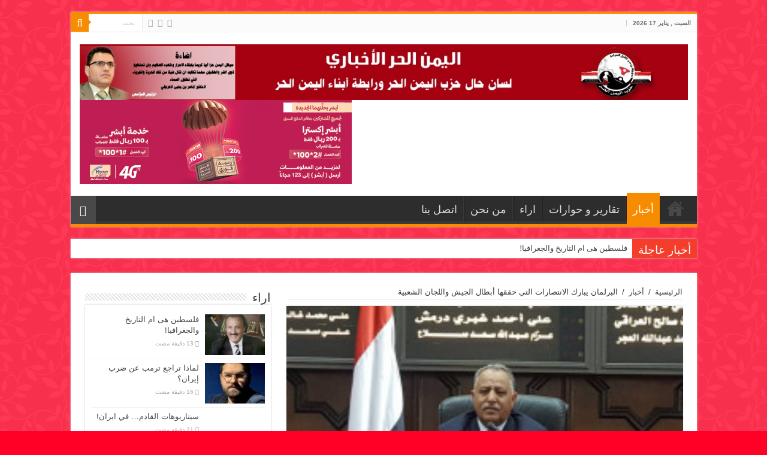

--- FILE ---
content_type: text/html; charset=UTF-8
request_url: https://newsyemenhor.net/archives/3047
body_size: 24214
content:
<!DOCTYPE html>
<html dir="rtl" lang="ar" prefix="og: http://ogp.me/ns#">
<head>

<meta name="keywords" content="اليمن الحر,موقع اخباري يمني, اخبار اليمن, صاروخ مجنح, اليمن ,قاصفk2,اليمن الحر الاخباري">
<meta name="google-site-verification" content="OLO6LE4Sa2mqxpyM6J0d5HIvS9-01qVG3SZ7MLe_ErM" />
<meta charset="UTF-8" />
<link rel="profile" href="http://gmpg.org/xfn/11" />
<link rel="pingback" href="https://www.newsyemenhor.net/xmlrpc.php" />
 <script async src="//pagead2.googlesyndication.com/
pagead/js/adsbygoogle.js"></script>

	<title>البرلمان  يبارك الانتصارات التي حققها أبطال الجيش واللجان الشعبية &#8211; اليمن الحر الأخباري</title>
<meta property="og:title" content="البرلمان  يبارك الانتصارات التي حققها أبطال الجيش واللجان الشعبية - اليمن الحر الأخباري"/>
<meta property="og:type" content="article"/>
<meta property="og:description" content="&nbsp; اليمن الحر الاخباري/.. بارك مجلس النواب في جلسته المنعقدة اليوم برئاسة رئيس المجلس الأخ يحيى"/>
<meta property="og:url" content="https://newsyemenhor.net/archives/3047"/>
<meta property="og:site_name" content="اليمن الحر الأخباري"/>
<meta property="og:image" content="https://www.newsyemenhor.net/wp-content/uploads/2020/02/مجلس-النواب.jpg" />
<meta name='robots' content='max-image-preview:large' />
<link rel='dns-prefetch' href='//www.newsyemenhor.net' />
<link rel='dns-prefetch' href='//fonts.googleapis.com' />
<link rel='dns-prefetch' href='//www.googletagmanager.com' />
<link rel="alternate" type="application/rss+xml" title="اليمن الحر الأخباري &laquo; الخلاصة" href="https://newsyemenhor.net/feed" />
<link rel="alternate" type="application/rss+xml" title="اليمن الحر الأخباري &laquo; خلاصة التعليقات" href="https://newsyemenhor.net/comments/feed" />
<link rel="alternate" title="oEmbed (JSON)" type="application/json+oembed" href="https://newsyemenhor.net/wp-json/oembed/1.0/embed?url=https%3A%2F%2Fnewsyemenhor.net%2Farchives%2F3047" />
<link rel="alternate" title="oEmbed (XML)" type="text/xml+oembed" href="https://newsyemenhor.net/wp-json/oembed/1.0/embed?url=https%3A%2F%2Fnewsyemenhor.net%2Farchives%2F3047&#038;format=xml" />
<style id='wp-img-auto-sizes-contain-inline-css' type='text/css'>
img:is([sizes=auto i],[sizes^="auto," i]){contain-intrinsic-size:3000px 1500px}
/*# sourceURL=wp-img-auto-sizes-contain-inline-css */
</style>
<style id='wp-emoji-styles-inline-css' type='text/css'>

	img.wp-smiley, img.emoji {
		display: inline !important;
		border: none !important;
		box-shadow: none !important;
		height: 1em !important;
		width: 1em !important;
		margin: 0 0.07em !important;
		vertical-align: -0.1em !important;
		background: none !important;
		padding: 0 !important;
	}
/*# sourceURL=wp-emoji-styles-inline-css */
</style>
<style id='wp-block-library-inline-css' type='text/css'>
:root{--wp-block-synced-color:#7a00df;--wp-block-synced-color--rgb:122,0,223;--wp-bound-block-color:var(--wp-block-synced-color);--wp-editor-canvas-background:#ddd;--wp-admin-theme-color:#007cba;--wp-admin-theme-color--rgb:0,124,186;--wp-admin-theme-color-darker-10:#006ba1;--wp-admin-theme-color-darker-10--rgb:0,107,160.5;--wp-admin-theme-color-darker-20:#005a87;--wp-admin-theme-color-darker-20--rgb:0,90,135;--wp-admin-border-width-focus:2px}@media (min-resolution:192dpi){:root{--wp-admin-border-width-focus:1.5px}}.wp-element-button{cursor:pointer}:root .has-very-light-gray-background-color{background-color:#eee}:root .has-very-dark-gray-background-color{background-color:#313131}:root .has-very-light-gray-color{color:#eee}:root .has-very-dark-gray-color{color:#313131}:root .has-vivid-green-cyan-to-vivid-cyan-blue-gradient-background{background:linear-gradient(135deg,#00d084,#0693e3)}:root .has-purple-crush-gradient-background{background:linear-gradient(135deg,#34e2e4,#4721fb 50%,#ab1dfe)}:root .has-hazy-dawn-gradient-background{background:linear-gradient(135deg,#faaca8,#dad0ec)}:root .has-subdued-olive-gradient-background{background:linear-gradient(135deg,#fafae1,#67a671)}:root .has-atomic-cream-gradient-background{background:linear-gradient(135deg,#fdd79a,#004a59)}:root .has-nightshade-gradient-background{background:linear-gradient(135deg,#330968,#31cdcf)}:root .has-midnight-gradient-background{background:linear-gradient(135deg,#020381,#2874fc)}:root{--wp--preset--font-size--normal:16px;--wp--preset--font-size--huge:42px}.has-regular-font-size{font-size:1em}.has-larger-font-size{font-size:2.625em}.has-normal-font-size{font-size:var(--wp--preset--font-size--normal)}.has-huge-font-size{font-size:var(--wp--preset--font-size--huge)}.has-text-align-center{text-align:center}.has-text-align-left{text-align:left}.has-text-align-right{text-align:right}.has-fit-text{white-space:nowrap!important}#end-resizable-editor-section{display:none}.aligncenter{clear:both}.items-justified-left{justify-content:flex-start}.items-justified-center{justify-content:center}.items-justified-right{justify-content:flex-end}.items-justified-space-between{justify-content:space-between}.screen-reader-text{border:0;clip-path:inset(50%);height:1px;margin:-1px;overflow:hidden;padding:0;position:absolute;width:1px;word-wrap:normal!important}.screen-reader-text:focus{background-color:#ddd;clip-path:none;color:#444;display:block;font-size:1em;height:auto;left:5px;line-height:normal;padding:15px 23px 14px;text-decoration:none;top:5px;width:auto;z-index:100000}html :where(.has-border-color){border-style:solid}html :where([style*=border-top-color]){border-top-style:solid}html :where([style*=border-right-color]){border-right-style:solid}html :where([style*=border-bottom-color]){border-bottom-style:solid}html :where([style*=border-left-color]){border-left-style:solid}html :where([style*=border-width]){border-style:solid}html :where([style*=border-top-width]){border-top-style:solid}html :where([style*=border-right-width]){border-right-style:solid}html :where([style*=border-bottom-width]){border-bottom-style:solid}html :where([style*=border-left-width]){border-left-style:solid}html :where(img[class*=wp-image-]){height:auto;max-width:100%}:where(figure){margin:0 0 1em}html :where(.is-position-sticky){--wp-admin--admin-bar--position-offset:var(--wp-admin--admin-bar--height,0px)}@media screen and (max-width:600px){html :where(.is-position-sticky){--wp-admin--admin-bar--position-offset:0px}}

/*# sourceURL=wp-block-library-inline-css */
</style><style id='global-styles-inline-css' type='text/css'>
:root{--wp--preset--aspect-ratio--square: 1;--wp--preset--aspect-ratio--4-3: 4/3;--wp--preset--aspect-ratio--3-4: 3/4;--wp--preset--aspect-ratio--3-2: 3/2;--wp--preset--aspect-ratio--2-3: 2/3;--wp--preset--aspect-ratio--16-9: 16/9;--wp--preset--aspect-ratio--9-16: 9/16;--wp--preset--color--black: #000000;--wp--preset--color--cyan-bluish-gray: #abb8c3;--wp--preset--color--white: #ffffff;--wp--preset--color--pale-pink: #f78da7;--wp--preset--color--vivid-red: #cf2e2e;--wp--preset--color--luminous-vivid-orange: #ff6900;--wp--preset--color--luminous-vivid-amber: #fcb900;--wp--preset--color--light-green-cyan: #7bdcb5;--wp--preset--color--vivid-green-cyan: #00d084;--wp--preset--color--pale-cyan-blue: #8ed1fc;--wp--preset--color--vivid-cyan-blue: #0693e3;--wp--preset--color--vivid-purple: #9b51e0;--wp--preset--gradient--vivid-cyan-blue-to-vivid-purple: linear-gradient(135deg,rgb(6,147,227) 0%,rgb(155,81,224) 100%);--wp--preset--gradient--light-green-cyan-to-vivid-green-cyan: linear-gradient(135deg,rgb(122,220,180) 0%,rgb(0,208,130) 100%);--wp--preset--gradient--luminous-vivid-amber-to-luminous-vivid-orange: linear-gradient(135deg,rgb(252,185,0) 0%,rgb(255,105,0) 100%);--wp--preset--gradient--luminous-vivid-orange-to-vivid-red: linear-gradient(135deg,rgb(255,105,0) 0%,rgb(207,46,46) 100%);--wp--preset--gradient--very-light-gray-to-cyan-bluish-gray: linear-gradient(135deg,rgb(238,238,238) 0%,rgb(169,184,195) 100%);--wp--preset--gradient--cool-to-warm-spectrum: linear-gradient(135deg,rgb(74,234,220) 0%,rgb(151,120,209) 20%,rgb(207,42,186) 40%,rgb(238,44,130) 60%,rgb(251,105,98) 80%,rgb(254,248,76) 100%);--wp--preset--gradient--blush-light-purple: linear-gradient(135deg,rgb(255,206,236) 0%,rgb(152,150,240) 100%);--wp--preset--gradient--blush-bordeaux: linear-gradient(135deg,rgb(254,205,165) 0%,rgb(254,45,45) 50%,rgb(107,0,62) 100%);--wp--preset--gradient--luminous-dusk: linear-gradient(135deg,rgb(255,203,112) 0%,rgb(199,81,192) 50%,rgb(65,88,208) 100%);--wp--preset--gradient--pale-ocean: linear-gradient(135deg,rgb(255,245,203) 0%,rgb(182,227,212) 50%,rgb(51,167,181) 100%);--wp--preset--gradient--electric-grass: linear-gradient(135deg,rgb(202,248,128) 0%,rgb(113,206,126) 100%);--wp--preset--gradient--midnight: linear-gradient(135deg,rgb(2,3,129) 0%,rgb(40,116,252) 100%);--wp--preset--font-size--small: 13px;--wp--preset--font-size--medium: 20px;--wp--preset--font-size--large: 36px;--wp--preset--font-size--x-large: 42px;--wp--preset--spacing--20: 0.44rem;--wp--preset--spacing--30: 0.67rem;--wp--preset--spacing--40: 1rem;--wp--preset--spacing--50: 1.5rem;--wp--preset--spacing--60: 2.25rem;--wp--preset--spacing--70: 3.38rem;--wp--preset--spacing--80: 5.06rem;--wp--preset--shadow--natural: 6px 6px 9px rgba(0, 0, 0, 0.2);--wp--preset--shadow--deep: 12px 12px 50px rgba(0, 0, 0, 0.4);--wp--preset--shadow--sharp: 6px 6px 0px rgba(0, 0, 0, 0.2);--wp--preset--shadow--outlined: 6px 6px 0px -3px rgb(255, 255, 255), 6px 6px rgb(0, 0, 0);--wp--preset--shadow--crisp: 6px 6px 0px rgb(0, 0, 0);}:where(.is-layout-flex){gap: 0.5em;}:where(.is-layout-grid){gap: 0.5em;}body .is-layout-flex{display: flex;}.is-layout-flex{flex-wrap: wrap;align-items: center;}.is-layout-flex > :is(*, div){margin: 0;}body .is-layout-grid{display: grid;}.is-layout-grid > :is(*, div){margin: 0;}:where(.wp-block-columns.is-layout-flex){gap: 2em;}:where(.wp-block-columns.is-layout-grid){gap: 2em;}:where(.wp-block-post-template.is-layout-flex){gap: 1.25em;}:where(.wp-block-post-template.is-layout-grid){gap: 1.25em;}.has-black-color{color: var(--wp--preset--color--black) !important;}.has-cyan-bluish-gray-color{color: var(--wp--preset--color--cyan-bluish-gray) !important;}.has-white-color{color: var(--wp--preset--color--white) !important;}.has-pale-pink-color{color: var(--wp--preset--color--pale-pink) !important;}.has-vivid-red-color{color: var(--wp--preset--color--vivid-red) !important;}.has-luminous-vivid-orange-color{color: var(--wp--preset--color--luminous-vivid-orange) !important;}.has-luminous-vivid-amber-color{color: var(--wp--preset--color--luminous-vivid-amber) !important;}.has-light-green-cyan-color{color: var(--wp--preset--color--light-green-cyan) !important;}.has-vivid-green-cyan-color{color: var(--wp--preset--color--vivid-green-cyan) !important;}.has-pale-cyan-blue-color{color: var(--wp--preset--color--pale-cyan-blue) !important;}.has-vivid-cyan-blue-color{color: var(--wp--preset--color--vivid-cyan-blue) !important;}.has-vivid-purple-color{color: var(--wp--preset--color--vivid-purple) !important;}.has-black-background-color{background-color: var(--wp--preset--color--black) !important;}.has-cyan-bluish-gray-background-color{background-color: var(--wp--preset--color--cyan-bluish-gray) !important;}.has-white-background-color{background-color: var(--wp--preset--color--white) !important;}.has-pale-pink-background-color{background-color: var(--wp--preset--color--pale-pink) !important;}.has-vivid-red-background-color{background-color: var(--wp--preset--color--vivid-red) !important;}.has-luminous-vivid-orange-background-color{background-color: var(--wp--preset--color--luminous-vivid-orange) !important;}.has-luminous-vivid-amber-background-color{background-color: var(--wp--preset--color--luminous-vivid-amber) !important;}.has-light-green-cyan-background-color{background-color: var(--wp--preset--color--light-green-cyan) !important;}.has-vivid-green-cyan-background-color{background-color: var(--wp--preset--color--vivid-green-cyan) !important;}.has-pale-cyan-blue-background-color{background-color: var(--wp--preset--color--pale-cyan-blue) !important;}.has-vivid-cyan-blue-background-color{background-color: var(--wp--preset--color--vivid-cyan-blue) !important;}.has-vivid-purple-background-color{background-color: var(--wp--preset--color--vivid-purple) !important;}.has-black-border-color{border-color: var(--wp--preset--color--black) !important;}.has-cyan-bluish-gray-border-color{border-color: var(--wp--preset--color--cyan-bluish-gray) !important;}.has-white-border-color{border-color: var(--wp--preset--color--white) !important;}.has-pale-pink-border-color{border-color: var(--wp--preset--color--pale-pink) !important;}.has-vivid-red-border-color{border-color: var(--wp--preset--color--vivid-red) !important;}.has-luminous-vivid-orange-border-color{border-color: var(--wp--preset--color--luminous-vivid-orange) !important;}.has-luminous-vivid-amber-border-color{border-color: var(--wp--preset--color--luminous-vivid-amber) !important;}.has-light-green-cyan-border-color{border-color: var(--wp--preset--color--light-green-cyan) !important;}.has-vivid-green-cyan-border-color{border-color: var(--wp--preset--color--vivid-green-cyan) !important;}.has-pale-cyan-blue-border-color{border-color: var(--wp--preset--color--pale-cyan-blue) !important;}.has-vivid-cyan-blue-border-color{border-color: var(--wp--preset--color--vivid-cyan-blue) !important;}.has-vivid-purple-border-color{border-color: var(--wp--preset--color--vivid-purple) !important;}.has-vivid-cyan-blue-to-vivid-purple-gradient-background{background: var(--wp--preset--gradient--vivid-cyan-blue-to-vivid-purple) !important;}.has-light-green-cyan-to-vivid-green-cyan-gradient-background{background: var(--wp--preset--gradient--light-green-cyan-to-vivid-green-cyan) !important;}.has-luminous-vivid-amber-to-luminous-vivid-orange-gradient-background{background: var(--wp--preset--gradient--luminous-vivid-amber-to-luminous-vivid-orange) !important;}.has-luminous-vivid-orange-to-vivid-red-gradient-background{background: var(--wp--preset--gradient--luminous-vivid-orange-to-vivid-red) !important;}.has-very-light-gray-to-cyan-bluish-gray-gradient-background{background: var(--wp--preset--gradient--very-light-gray-to-cyan-bluish-gray) !important;}.has-cool-to-warm-spectrum-gradient-background{background: var(--wp--preset--gradient--cool-to-warm-spectrum) !important;}.has-blush-light-purple-gradient-background{background: var(--wp--preset--gradient--blush-light-purple) !important;}.has-blush-bordeaux-gradient-background{background: var(--wp--preset--gradient--blush-bordeaux) !important;}.has-luminous-dusk-gradient-background{background: var(--wp--preset--gradient--luminous-dusk) !important;}.has-pale-ocean-gradient-background{background: var(--wp--preset--gradient--pale-ocean) !important;}.has-electric-grass-gradient-background{background: var(--wp--preset--gradient--electric-grass) !important;}.has-midnight-gradient-background{background: var(--wp--preset--gradient--midnight) !important;}.has-small-font-size{font-size: var(--wp--preset--font-size--small) !important;}.has-medium-font-size{font-size: var(--wp--preset--font-size--medium) !important;}.has-large-font-size{font-size: var(--wp--preset--font-size--large) !important;}.has-x-large-font-size{font-size: var(--wp--preset--font-size--x-large) !important;}
/*# sourceURL=global-styles-inline-css */
</style>

<style id='classic-theme-styles-inline-css' type='text/css'>
/*! This file is auto-generated */
.wp-block-button__link{color:#fff;background-color:#32373c;border-radius:9999px;box-shadow:none;text-decoration:none;padding:calc(.667em + 2px) calc(1.333em + 2px);font-size:1.125em}.wp-block-file__button{background:#32373c;color:#fff;text-decoration:none}
/*# sourceURL=/wp-includes/css/classic-themes.min.css */
</style>
<link rel='stylesheet' id='gn-frontend-gnfollow-style-css' href='https://www.newsyemenhor.net/wp-content/plugins/gn-publisher/assets/css/gn-frontend-gnfollow.min.css' type='text/css' media='all' />
<link rel='stylesheet' id='tie-style-css' href='https://www.newsyemenhor.net/wp-content/themes/sahifa/sahifa/style.css' type='text/css' media='all' />
<link rel='stylesheet' id='tie-ilightbox-skin-css' href='https://www.newsyemenhor.net/wp-content/themes/sahifa/sahifa/css/ilightbox/dark-skin/skin.css' type='text/css' media='all' />
<link rel='stylesheet' id='droidarabicnaskh-css' href='https://fonts.googleapis.com/earlyaccess/droidarabicnaskh' type='text/css' media='all' />
<script type="text/javascript" src="https://www.newsyemenhor.net/wp-includes/js/jquery/jquery.min.js" id="jquery-core-js"></script>
<script type="text/javascript" src="https://www.newsyemenhor.net/wp-includes/js/jquery/jquery-migrate.min.js" id="jquery-migrate-js"></script>
<link rel="https://api.w.org/" href="https://newsyemenhor.net/wp-json/" /><link rel="alternate" title="JSON" type="application/json" href="https://newsyemenhor.net/wp-json/wp/v2/posts/3047" /><link rel="EditURI" type="application/rsd+xml" title="RSD" href="https://www.newsyemenhor.net/xmlrpc.php?rsd" />
<link rel="stylesheet" href="https://www.newsyemenhor.net/wp-content/themes/sahifa/sahifa/rtl.css" type="text/css" media="screen" /><meta name="generator" content="WordPress 6.9" />
<link rel="canonical" href="https://newsyemenhor.net/archives/3047" />
<link rel='shortlink' href='https://newsyemenhor.net/?p=3047' />
<style type="text/css">
.feedzy-rss-link-icon:after {
	content: url("https://www.newsyemenhor.net/wp-content/plugins/feedzy-rss-feeds/img/external-link.png");
	margin-left: 3px;
}
</style>
		<meta name="generator" content="Site Kit by Google 1.162.1" /><link rel="shortcut icon" href="https://newsyemenhor.net/wp-content/uploads/2019/05/favicon1.ico" title="Favicon" />
<!--[if IE]>
<script type="text/javascript">jQuery(document).ready(function (){ jQuery(".menu-item").has("ul").children("a").attr("aria-haspopup", "true");});</script>
<![endif]-->
<!--[if lt IE 9]>
<script src="https://www.newsyemenhor.net/wp-content/themes/sahifa/sahifa/js/html5.js"></script>
<script src="https://www.newsyemenhor.net/wp-content/themes/sahifa/sahifa/js/selectivizr-min.js"></script>
<![endif]-->
<!--[if IE 9]>
<link rel="stylesheet" type="text/css" media="all" href="https://www.newsyemenhor.net/wp-content/themes/sahifa/sahifa/css/ie9.css" />
<![endif]-->
<!--[if IE 8]>
<link rel="stylesheet" type="text/css" media="all" href="https://www.newsyemenhor.net/wp-content/themes/sahifa/sahifa/css/ie8.css" />
<![endif]-->
<!--[if IE 7]>
<link rel="stylesheet" type="text/css" media="all" href="https://www.newsyemenhor.net/wp-content/themes/sahifa/sahifa/css/ie7.css" />
<![endif]-->


<meta name="viewport" content="width=device-width, initial-scale=1.0" />

<!-- Google tag (gtag.js) -->
<script async src="https://www.googletagmanager.com/gtag/js?id=G-X7ZYPF10HX"></script>
<script>
  window.dataLayer = window.dataLayer || [];
  function gtag(){dataLayer.push(arguments);}
  gtag('js', new Date());
  gtag('config', 'G-X7ZYPF10HX');
</script>


<style type="text/css" media="screen">

#main-nav, #main-nav ul li a{
	font-size : 18px;
}

body.single .entry, body.page .entry{
	font-family: 'droid arabic naskh';
	font-size : 18px;
}


body {
	background-color: #ff0026 !important;
	background-image : url(https://www.newsyemenhor.net/wp-content/themes/sahifa/sahifa/images/patterns/body-bg4.png);
	background-position: top center;
}

</style>

		<script type="text/javascript">
			/* <![CDATA[ */
				var sf_position = '0';
				var sf_templates = "<a href=\"{search_url_escaped}\">\u0639\u0631\u0636 \u0643\u0644 \u0627\u0644\u0646\u062a\u0627\u0626\u062c<\/a>";
				var sf_input = '.search-live';
				jQuery(document).ready(function(){
					jQuery(sf_input).ajaxyLiveSearch({"expand":false,"searchUrl":"https:\/\/newsyemenhor.net\/?s=%s","text":"Search","delay":500,"iwidth":180,"width":315,"ajaxUrl":"https:\/\/www.newsyemenhor.net\/wp-admin\/admin-ajax.php","rtl":0});
					jQuery(".live-search_ajaxy-selective-input").keyup(function() {
						var width = jQuery(this).val().length * 8;
						if(width < 50) {
							width = 50;
						}
						jQuery(this).width(width);
					});
					jQuery(".live-search_ajaxy-selective-search").click(function() {
						jQuery(this).find(".live-search_ajaxy-selective-input").focus();
					});
					jQuery(".live-search_ajaxy-selective-close").click(function() {
						jQuery(this).parent().remove();
					});
				});
			/* ]]> */
		</script>
		<link rel="amphtml" href="https://newsyemenhor.net/archives/3047/amp">	
	
</head>
<body id="top" class="rtl wp-singular post-template-default single single-post postid-3047 single-format-standard wp-theme-sahifasahifa lazy-enabled">

<div class="wrapper-outer">

	<div class="background-cover"></div>

	<aside id="slide-out">

			<div class="search-mobile">
			<form method="get" id="searchform-mobile" action="https://newsyemenhor.net/">
				<button class="search-button" type="submit" value="بحث"><i class="fa fa-search"></i></button>
				<input type="text" id="s-mobile" name="s" title="بحث" value="بحث" onfocus="if (this.value == 'بحث') {this.value = '';}" onblur="if (this.value == '') {this.value = 'بحث';}"  />
			</form>
		</div><!-- .search-mobile /-->
	
			<div class="social-icons">
		<a class="ttip-none" title="Rss" href="https://newsyemenhor.net/feed" target="_blank"><i class="fa fa-rss"></i></a><a class="ttip-none" title="Twitter" href="https://twitter.com/newsoyemenhor" target="_blank"><i class="fa fa-twitter"></i></a><a class="ttip-none" title="Youtube" href="https://www.youtube.com/channel/UC8BcbPsdCBkGM54Qhee2ZkQ" target="_blank"><i class="fa fa-youtube"></i></a>
			</div>

	
		<div id="mobile-menu" ></div>
	</aside><!-- #slide-out /-->

		<div id="wrapper" class="boxed">
		<div class="inner-wrapper">

		<header id="theme-header" class="theme-header">
						<div id="top-nav" class="top-nav">
				<div class="container">

							<span class="today-date">السبت , يناير 17 2026</span>
				
						<div class="search-block">
						<form method="get" id="searchform-header" action="https://newsyemenhor.net/">
							<button class="search-button" type="submit" value="بحث"><i class="fa fa-search"></i></button>
							<input class="search-live" type="text" id="s-header" name="s" title="بحث" value="بحث" onfocus="if (this.value == 'بحث') {this.value = '';}" onblur="if (this.value == '') {this.value = 'بحث';}"  />
						</form>
					</div><!-- .search-block /-->
			<div class="social-icons">
		<a class="ttip-none" title="Rss" href="https://newsyemenhor.net/feed" target="_blank"><i class="fa fa-rss"></i></a><a class="ttip-none" title="Twitter" href="https://twitter.com/newsoyemenhor" target="_blank"><i class="fa fa-twitter"></i></a><a class="ttip-none" title="Youtube" href="https://www.youtube.com/channel/UC8BcbPsdCBkGM54Qhee2ZkQ" target="_blank"><i class="fa fa-youtube"></i></a>
			</div>

	
	
				</div><!-- .container /-->
			</div><!-- .top-menu /-->
			
		<div class="header-content">

					<a id="slide-out-open" class="slide-out-open" href="#"><span></span></a>
		
			<div class="logo">
			<h2>								<a title="اليمن الحر الأخباري" href="https://newsyemenhor.net/">
					<img src="https://newsyemenhor.net/wp-content/uploads/2019/05/شعار.jpg" alt="اليمن الحر الأخباري" width=" " height=" " /><strong>اليمن الحر الأخباري لسان حال حزب اليمن الحر ورابطه ابناء اليمن الحر</strong>
				</a>
			</h2>			</div><!-- .logo /-->
<script type="text/javascript">
jQuery(document).ready(function($) {
	var retina = window.devicePixelRatio > 1 ? true : false;
	if(retina) {
       	jQuery('#theme-header .logo img').attr('src',		'https://newsyemenhor.net/wp-content/uploads/2019/05/شعار.jpg');
       	jQuery('#theme-header .logo img').attr('width',		' ');
       	jQuery('#theme-header .logo img').attr('height',	' ');
	}
});
</script>
			<div class="e3lan e3lan-top">
			<a href="https://www.yemenmobile.com.ye/" title="" target="_blank">
				<img src="https://www.newsyemenhor.net/wp-content/uploads/2025/04/454x140-1.png" alt="" />
			</a>
				</div>			<div class="clear"></div>

		</div>
													<nav id="main-nav" class="fixed-enabled">
				<div class="container">

				
					<div class="main-menu"><ul id="menu-main-menu" class="menu"><li id="menu-item-653" class="menu-item menu-item-type-post_type menu-item-object-page menu-item-home menu-item-653"><a href="https://newsyemenhor.net/">الصفحة الرئيسية</a></li>
<li id="menu-item-655" class="menu-item menu-item-type-taxonomy menu-item-object-category current-post-ancestor current-menu-parent current-post-parent menu-item-655"><a href="https://newsyemenhor.net/archives/category/world">أخبار</a></li>
<li id="menu-item-656" class="menu-item menu-item-type-taxonomy menu-item-object-category menu-item-656"><a href="https://newsyemenhor.net/archives/category/tqry">تقارير و حوارات</a></li>
<li id="menu-item-762" class="menu-item menu-item-type-taxonomy menu-item-object-category menu-item-762"><a href="https://newsyemenhor.net/archives/category/kitabat">اراء</a></li>
<li id="menu-item-722" class="menu-item menu-item-type-post_type menu-item-object-page menu-item-722"><a href="https://newsyemenhor.net/%d9%85%d9%86-%d9%86%d8%ad%d9%86">من نحن</a></li>
<li id="menu-item-721" class="menu-item menu-item-type-post_type menu-item-object-page menu-item-721"><a href="https://newsyemenhor.net/%d8%a7%d8%aa%d8%b5%d9%84-%d8%a8%d9%86%d8%a7">اتصل بنا</a></li>
</ul></div>										<a href="https://newsyemenhor.net/?tierand=1" class="random-article ttip" title="مقال عشوائي"><i class="fa fa-random"></i></a>
					
					
				</div>
			</nav><!-- .main-nav /-->
					</header><!-- #header /-->

		
	<div class="clear"></div>
	<div id="breaking-news" class="breaking-news">
		<span class="breaking-news-title"><i class="fa fa-bolt"></i> <span>أخبار عاجلة</span></span>
		
					<ul>
					<li><a href="https://newsyemenhor.net/archives/68665" title="فلسطين هى ام التاريخ والجغرافيا!">فلسطين هى ام التاريخ والجغرافيا!</a></li>
					<li><a href="https://newsyemenhor.net/archives/68657" title="صديق نتنياهو الأقرب يكشف التحول الهستيري في شخصيته وسلوكه: انهيار أخلاقي يقود إسرائيل للخراب والدمار">صديق نتنياهو الأقرب يكشف التحول الهستيري في شخصيته وسلوكه: انهيار أخلاقي يقود إسرائيل للخراب والدمار</a></li>
					<li><a href="https://newsyemenhor.net/archives/68662" title="لماذا تراجع ترمب عن ضرب إيران؟">لماذا تراجع ترمب عن ضرب إيران؟</a></li>
					<li><a href="https://newsyemenhor.net/archives/68659" title="سيناريوهات القادم… في ايران!">سيناريوهات القادم… في ايران!</a></li>
					<li><a href="https://newsyemenhor.net/archives/68655" title="سباق اوروبي امريكي لبسط السيطرة على جزيرة جرين لاند">سباق اوروبي امريكي لبسط السيطرة على جزيرة جرين لاند</a></li>
					<li><a href="https://newsyemenhor.net/archives/68649" title="من الانفصال الى تفكيك اليمن!">من الانفصال الى تفكيك اليمن!</a></li>
					<li><a href="https://newsyemenhor.net/archives/68652" title="اسألوا السفير الامريكي!">اسألوا السفير الامريكي!</a></li>
					<li><a href="https://newsyemenhor.net/archives/68647" title="لا ترامب ولا نتنياهو يعرفان الشارع الايراني!">لا ترامب ولا نتنياهو يعرفان الشارع الايراني!</a></li>
					<li><a href="https://newsyemenhor.net/archives/68645" title="ترامب ومصير الأمة الأمريكية!">ترامب ومصير الأمة الأمريكية!</a></li>
					<li><a href="https://newsyemenhor.net/archives/68642" title="حزب الله بعد السلاح.. بين القضاء اللبناني والضغط الدولي!">حزب الله بعد السلاح.. بين القضاء اللبناني والضغط الدولي!</a></li>
					</ul>
					
		
		<script type="text/javascript">
			jQuery(document).ready(function(){
								jQuery('#breaking-news ul').innerFade({animationType: 'fade', speed: 750 , timeout: 3500});
							});
					</script>
	</div> <!-- .breaking-news -->

	
	<div id="main-content" class="container sidebar-left">

	
	
	
	
	
	<div class="content">

		
		<div xmlns:v="http://rdf.data-vocabulary.org/#"  id="crumbs"><span typeof="v:Breadcrumb"><a rel="v:url" property="v:title" class="crumbs-home" href="https://newsyemenhor.net">الرئيسية</a></span> <span class="delimiter">/</span> <span typeof="v:Breadcrumb"><a rel="v:url" property="v:title" href="https://newsyemenhor.net/archives/category/world">أخبار</a></span> <span class="delimiter">/</span> <span class="current">البرلمان  يبارك الانتصارات التي حققها أبطال الجيش واللجان الشعبية</span></div>
		

		
		<article class="post-listing post-3047 post type-post status-publish format-standard has-post-thumbnail  category-world" id="the-post">
			
			<div class="single-post-thumb">
			<img width="250" height="140" src="https://www.newsyemenhor.net/wp-content/uploads/2020/02/مجلس-النواب.jpg" class="attachment-slider size-slider wp-post-image" alt="" decoding="async" />		</div>
	
		


			<div class="post-inner">

							<h1 class="name post-title entry-title"><span itemprop="name">البرلمان  يبارك الانتصارات التي حققها أبطال الجيش واللجان الشعبية</span></h1>

						
<p class="post-meta">
		
	<span class="post-meta-author"><i class="fa fa-user"></i><a href="https://newsyemenhor.net/archives/author/aassdd" title="">اليمن الحر </a></span>
	
		
	<span class="tie-date"><i class="fa fa-clock-o"></i>1 فبراير، 2020</span>	
	
	<span class="post-comments"><i class="fa fa-comments"></i><span>التعليقات <span class="screen-reader-text"> على البرلمان  يبارك الانتصارات التي حققها أبطال الجيش واللجان الشعبية مغلقة</span></span></span>
</p>
<div class="clear"></div>
			
				<div class="entry">
					
						<section id="related_posts">
		<div class="block-head">
			<h3>مقالات مشابهة</h3><div class="stripe-line"></div>
		</div>
		<div class="post-listing">
						<div class="related-item">
							
				<div class="post-thumbnail">
					<a href="https://newsyemenhor.net/archives/68657">
						<img width="310" height="165" src="https://www.newsyemenhor.net/wp-content/uploads/2025/05/نتنياهو-310x165.jpg" class="attachment-tie-medium size-tie-medium wp-post-image" alt="" decoding="async" fetchpriority="high" />						<span class="fa overlay-icon"></span>
					</a>
				</div><!-- post-thumbnail /-->
							
				<h3><a href="https://newsyemenhor.net/archives/68657" rel="bookmark">صديق نتنياهو الأقرب يكشف التحول الهستيري في شخصيته وسلوكه: انهيار أخلاقي يقود إسرائيل للخراب والدمار</a></h3>
				<p class="post-meta"><span class="tie-date"><i class="fa fa-clock-o"></i>‏16 دقيقة مضت</span></p>
			</div>
						<div class="related-item">
							
				<div class="post-thumbnail">
					<a href="https://newsyemenhor.net/archives/68655">
						<img width="274" height="165" src="https://www.newsyemenhor.net/wp-content/uploads/2026/01/غرين-274x165.jpg" class="attachment-tie-medium size-tie-medium wp-post-image" alt="" decoding="async" />						<span class="fa overlay-icon"></span>
					</a>
				</div><!-- post-thumbnail /-->
							
				<h3><a href="https://newsyemenhor.net/archives/68655" rel="bookmark">سباق اوروبي امريكي لبسط السيطرة على جزيرة جرين لاند</a></h3>
				<p class="post-meta"><span class="tie-date"><i class="fa fa-clock-o"></i>‏32 دقيقة مضت</span></p>
			</div>
						<div class="related-item">
							
				<div class="post-thumbnail">
					<a href="https://newsyemenhor.net/archives/68638">
						<img width="310" height="165" src="https://www.newsyemenhor.net/wp-content/uploads/2025/02/ضفة-310x165.jpg" class="attachment-tie-medium size-tie-medium wp-post-image" alt="" decoding="async" loading="lazy" />						<span class="fa overlay-icon"></span>
					</a>
				</div><!-- post-thumbnail /-->
							
				<h3><a href="https://newsyemenhor.net/archives/68638" rel="bookmark">قوات الاحتلال الصهيوني تقتل طفلا في رام الله وتواصل اعتداءاتها على الفلسطينيين في الضفة الغربية والقدس</a></h3>
				<p class="post-meta"><span class="tie-date"><i class="fa fa-clock-o"></i>‏23 ساعة مضت</span></p>
			</div>
						<div class="clear"></div>
		</div>
	</section>
	
					<p>&nbsp;</p>
<p>اليمن الحر الاخباري/..</p>
<p>بارك مجلس النواب في جلسته المنعقدة اليوم برئاسة رئيس المجلس الأخ يحيى علي الراعي، الانتصارات التي حققها ويحققها أبطال الجيش واللجان عبر مسيرة خمس سنوات من الصمود في وجه العدوان والحصار.</p>
<p>وحث مجلس النواب أبطال الجيش واللجان الشعبية وهم يخوضون معركة النفس الطويل في مواجهة العدوان، على مواصلة الصمود وتحقيق الانتصارات النوعية ضد قوى العدوان التي لا تراعي الاعتبارات الأخلاقية والإنسانية بحق أبناء الشعب اليمني.</p>
<p>وأهاب مجلس النواب بالجميع التكاتف لإسقاط رهانات العدوان الرامية تقسيم وتمزيق اليمن .. حاثا أبطال الجيش واللجان الشعبية على مواصلة اليقظة والحذر في مواجهة العدوان وأدواته وتحقيق المزيد من الانتصارات.</p>
<p>وأشار إلى أنه وفي الوقت الذي تكون فيه يد على الزناد، ينبغي أن تكون اليد الأخرى ممدودة للسلام وتغليب الحل السياسي ومنطق العقل والحوار.</p>
<p>وجدد مجلس النواب دعوة كافة الأطراف المنضوية في صف العدوان من المغرر بهم، مراجعة حساباتها وطي صفحة الماضي والعودة إلى الصف الوطني .. مؤكدا أنه يكفي ما حصل من دمار من قبل العدوان الذي لا يستثن أحد وأخذ الدروس والعبر لما حصل، فاليمن يتسع لكافة أبنائه.</p>
<p>وحيا مجلس النواب موقف الشعب اليمني الرافض لصفقة القرن والتي عبرت عنه الحشود الجماهيرية التي شهدتها العاصمة صنعاء وعدد من المحافظات .. مطالبا الشعوب والبرلمانات العربية التي لم تنساق في ركب ما يسمى بصفقة القرن إلى استنكار المحاولات الرامية تمرير هذه الصفقة المشؤومة.</p>
<p>واعتبر مجلس النواب، الأقصى الشريف رمزية عربية وإسلامية باعتباره أولى القبلتين وثالث الحرمين الشريفين.</p>
<p>واستعرض مجلس النواب في إطار ممارسة مهامه الدستورية &#8211; التشريعية والرقابية، مشروع جدول أعماله للفترة الأولى من الدورة الأولى لدور الانعقاد السنوي الـ15 .</p>
<p>حيث ركز مشروع جدول الأعمال على أبرز القضايا المتعلقة بمناقشة مستجدات العدوان على اليمن وتكثيف التواصل مع مجلس الأمن والأمم المتحدة والاتحادات البرلمانية الدولية والإقليمية وبرلمانات الدول الأسيوية والأوروبية والأفريقية والإسلامية والعربية وإبراز مظلومية الشعب اليمني بسبب العدوان والمطالبة بإيقافه ورفع الحصار.</p>
<p>كما يركز مشروع جدول أعمال مجلس النواب، على مناقشة الوضع المالي والاقتصادي ومواجهة الحرب الاقتصادية والحصار الجائر الذي تفرضه دول تحالف العدوان على اليمن وموضوع نقل وظائف البنك المركزي والمبالغ المالية التي طبعت في الخارج وكذا جملة من التقارير التي تتناول الأضرار الناجمة عن العدوان الذي تقوده دول التحالف.</p>
<p>ويتناول مشروع جدول الأعمال إحالة الحسابات الختامية للموازنات العامة للدولة للعام المالي 2015م إلى لجنة خاصة، وتقرير عن أسباب ارتفاع أسعار السلع الغذائية خاصة مادتي القمح والدقيق في عموم المحافظات، فضلاً عما يتعلق بمشروع قانون مكافحة الإرهاب ، ومشروع قانون المخطوطات.</p>
<p>ويتضمن جدول أعمال المجلس، تقرير حول المخالفات المستحدثة في المدن اليمنية التاريخية والإنذار الذي أطلقته منظمة اليونسكو بإنزالها إلى قائمة التراث العالمي المهدد بالخطر وكذا تقرير بشأن الأضرار التي لحقت بالمواقع الأثرية والمعالم التاريخية والممتلكات الثقافية في محافظات الجمهورية جراء العدوان وتقرير احتياجات صندوق التراث والتنمية الثقافية.</p>
<p>ويستعرض جدول الأعمال عدد من التقارير ذات الصلة بالجوانب التشريعية والرقابية، فضلاً عن ردود الوزراء على الأسئلة الموجهة إليهم من أعضاء مجلس النواب إزاء العديد من القضايا والمواضيع الشائكة.</p>
<p>وفي سياق متصل حث مجلس النواب اللجان على سرعة انجاز المواضيع والتقارير المحالة إليها وتقديمها إلى المجلس ليتسنى مناقشتها والبت فيها في دورته الحالية.</p>
<p>كما استمع مجلس النواب من وزير الدولة لشؤون مجلسي النواب والشورى الدكتور علي عبد الله أبو حليقة إلى مذكرته بشأن توصيات المجلس التي أقرها في جلسته المنعقدة بتاريخ 12 نوفمبر 2019م والواردة في تقرير لجنة التنمية والنفط.</p>
<p>حيث تم إرفاق المصفوفة التنفيذية التي تم اتخاذها من قبل شركتي الغاز والنفط اليمنية للرد على تلك التوصيات المشار إليها، وأقر المجلس إحالتها إلى لجنة مختصة لدراستها وتقديم تقرير بشأنها إلى المجلس.</p>
<p>واستمع مجلس النواب خلال هذه الجلسة إلى تقرير موجز عن أعماله خلال الفترة الرابعة من الدورة الثانية لدور الانعقاد السنوي الـ14.</p>
<p>وكان المجلس قد استهل جلسته باستعراض محضره السابق وأقره وسيواصل عقد جلسات أعماله يوم غد الأحد بمشيئة الله تعالى.</p>
					
									</div><!-- .entry /-->


				<div class="share-post">
	<span class="share-text">شاركها</span>
	
		<ul class="flat-social">	
			<li><a href="http://www.facebook.com/sharer.php?u=https://newsyemenhor.net/?p=3047" class="social-facebook" rel="external" target="_blank"><i class="fa fa-facebook"></i> <span>Facebook</span></a></li>
		
			<li><a href="https://twitter.com/intent/tweet?text=%D8%A7%D9%84%D8%A8%D8%B1%D9%84%D9%85%D8%A7%D9%86++%D9%8A%D8%A8%D8%A7%D8%B1%D9%83+%D8%A7%D9%84%D8%A7%D9%86%D8%AA%D8%B5%D8%A7%D8%B1%D8%A7%D8%AA+%D8%A7%D9%84%D8%AA%D9%8A+%D8%AD%D9%82%D9%82%D9%87%D8%A7+%D8%A3%D8%A8%D8%B7%D8%A7%D9%84+%D8%A7%D9%84%D8%AC%D9%8A%D8%B4+%D9%88%D8%A7%D9%84%D9%84%D8%AC%D8%A7%D9%86+%D8%A7%D9%84%D8%B4%D8%B9%D8%A8%D9%8A%D8%A9&url=https://newsyemenhor.net/?p=3047" class="social-twitter" rel="external" target="_blank"><i class="fa fa-twitter"></i> <span>Twitter</span></a></li>
						<li><a href="http://www.linkedin.com/shareArticle?mini=true&url=https://newsyemenhor.net/?p=3047&title=%D8%A7%D9%84%D8%A8%D8%B1%D9%84%D9%85%D8%A7%D9%86++%D9%8A%D8%A8%D8%A7%D8%B1%D9%83+%D8%A7%D9%84%D8%A7%D9%86%D8%AA%D8%B5%D8%A7%D8%B1%D8%A7%D8%AA+%D8%A7%D9%84%D8%AA%D9%8A+%D8%AD%D9%82%D9%82%D9%87%D8%A7+%D8%A3%D8%A8%D8%B7%D8%A7%D9%84+%D8%A7%D9%84%D8%AC%D9%8A%D8%B4+%D9%88%D8%A7%D9%84%D9%84%D8%AC%D8%A7%D9%86+%D8%A7%D9%84%D8%B4%D8%B9%D8%A8%D9%8A%D8%A9" class="social-linkedin" rel="external" target="_blank"><i class="fa fa-linkedin"></i> <span>LinkedIn</span></a></li>
			</ul>
		<div class="clear"></div>
</div> <!-- .share-post -->				<div class="clear"></div>
			</div><!-- .post-inner -->

			<script type="application/ld+json">{"@context":"http:\/\/schema.org","@type":"NewsArticle","dateCreated":"2020-02-01T18:12:46+03:00","datePublished":"2020-02-01T18:12:46+03:00","dateModified":"2020-02-01T18:12:46+03:00","headline":"\u0627\u0644\u0628\u0631\u0644\u0645\u0627\u0646  \u064a\u0628\u0627\u0631\u0643 \u0627\u0644\u0627\u0646\u062a\u0635\u0627\u0631\u0627\u062a \u0627\u0644\u062a\u064a \u062d\u0642\u0642\u0647\u0627 \u0623\u0628\u0637\u0627\u0644 \u0627\u0644\u062c\u064a\u0634 \u0648\u0627\u0644\u0644\u062c\u0627\u0646 \u0627\u0644\u0634\u0639\u0628\u064a\u0629","name":"\u0627\u0644\u0628\u0631\u0644\u0645\u0627\u0646  \u064a\u0628\u0627\u0631\u0643 \u0627\u0644\u0627\u0646\u062a\u0635\u0627\u0631\u0627\u062a \u0627\u0644\u062a\u064a \u062d\u0642\u0642\u0647\u0627 \u0623\u0628\u0637\u0627\u0644 \u0627\u0644\u062c\u064a\u0634 \u0648\u0627\u0644\u0644\u062c\u0627\u0646 \u0627\u0644\u0634\u0639\u0628\u064a\u0629","keywords":[],"url":"https:\/\/newsyemenhor.net\/archives\/3047","description":"&nbsp; \u0627\u0644\u064a\u0645\u0646 \u0627\u0644\u062d\u0631 \u0627\u0644\u0627\u062e\u0628\u0627\u0631\u064a\/.. \u0628\u0627\u0631\u0643 \u0645\u062c\u0644\u0633 \u0627\u0644\u0646\u0648\u0627\u0628 \u0641\u064a \u062c\u0644\u0633\u062a\u0647 \u0627\u0644\u0645\u0646\u0639\u0642\u062f\u0629 \u0627\u0644\u064a\u0648\u0645 \u0628\u0631\u0626\u0627\u0633\u0629 \u0631\u0626\u064a\u0633 \u0627\u0644\u0645\u062c\u0644\u0633 \u0627\u0644\u0623\u062e \u064a\u062d\u064a\u0649 \u0639\u0644\u064a \u0627\u0644\u0631\u0627\u0639\u064a\u060c \u0627\u0644\u0627\u0646\u062a\u0635\u0627\u0631\u0627\u062a \u0627\u0644\u062a\u064a \u062d\u0642\u0642\u0647\u0627 \u0648\u064a\u062d\u0642\u0642\u0647\u0627 \u0623\u0628\u0637\u0627\u0644 \u0627\u0644\u062c\u064a\u0634 \u0648\u0627\u0644\u0644\u062c\u0627\u0646 \u0639\u0628\u0631 \u0645\u0633\u064a\u0631\u0629 \u062e\u0645\u0633 \u0633\u0646\u0648\u0627\u062a \u0645\u0646 \u0627\u0644\u0635\u0645\u0648\u062f \u0641\u064a \u0648\u062c\u0647 \u0627","copyrightYear":"2020","publisher":{"@id":"#Publisher","@type":"Organization","name":"\u0627\u0644\u064a\u0645\u0646 \u0627\u0644\u062d\u0631 \u0627\u0644\u0623\u062e\u0628\u0627\u0631\u064a","logo":{"@type":"ImageObject","url":"https:\/\/newsyemenhor.net\/wp-content\/uploads\/2019\/05\/\u0634\u0639\u0627\u0631.jpg"},"sameAs":["https:\/\/twitter.com\/newsoyemenhor","https:\/\/www.youtube.com\/channel\/UC8BcbPsdCBkGM54Qhee2ZkQ"]},"sourceOrganization":{"@id":"#Publisher"},"copyrightHolder":{"@id":"#Publisher"},"mainEntityOfPage":{"@type":"WebPage","@id":"https:\/\/newsyemenhor.net\/archives\/3047"},"author":{"@type":"Person","name":"\u0627\u0644\u064a\u0645\u0646 \u0627\u0644\u062d\u0631","url":"https:\/\/newsyemenhor.net\/archives\/author\/aassdd"},"articleSection":"\u0623\u062e\u0628\u0627\u0631","articleBody":"&nbsp;\r\n\r\n\u0627\u0644\u064a\u0645\u0646 \u0627\u0644\u062d\u0631 \u0627\u0644\u0627\u062e\u0628\u0627\u0631\u064a\/..\r\n\r\n\u0628\u0627\u0631\u0643 \u0645\u062c\u0644\u0633 \u0627\u0644\u0646\u0648\u0627\u0628 \u0641\u064a \u062c\u0644\u0633\u062a\u0647 \u0627\u0644\u0645\u0646\u0639\u0642\u062f\u0629 \u0627\u0644\u064a\u0648\u0645 \u0628\u0631\u0626\u0627\u0633\u0629 \u0631\u0626\u064a\u0633 \u0627\u0644\u0645\u062c\u0644\u0633 \u0627\u0644\u0623\u062e \u064a\u062d\u064a\u0649 \u0639\u0644\u064a \u0627\u0644\u0631\u0627\u0639\u064a\u060c \u0627\u0644\u0627\u0646\u062a\u0635\u0627\u0631\u0627\u062a \u0627\u0644\u062a\u064a \u062d\u0642\u0642\u0647\u0627 \u0648\u064a\u062d\u0642\u0642\u0647\u0627 \u0623\u0628\u0637\u0627\u0644 \u0627\u0644\u062c\u064a\u0634 \u0648\u0627\u0644\u0644\u062c\u0627\u0646 \u0639\u0628\u0631 \u0645\u0633\u064a\u0631\u0629 \u062e\u0645\u0633 \u0633\u0646\u0648\u0627\u062a \u0645\u0646 \u0627\u0644\u0635\u0645\u0648\u062f \u0641\u064a \u0648\u062c\u0647 \u0627\u0644\u0639\u062f\u0648\u0627\u0646 \u0648\u0627\u0644\u062d\u0635\u0627\u0631.\r\n\r\n\u0648\u062d\u062b \u0645\u062c\u0644\u0633 \u0627\u0644\u0646\u0648\u0627\u0628 \u0623\u0628\u0637\u0627\u0644 \u0627\u0644\u062c\u064a\u0634 \u0648\u0627\u0644\u0644\u062c\u0627\u0646 \u0627\u0644\u0634\u0639\u0628\u064a\u0629 \u0648\u0647\u0645 \u064a\u062e\u0648\u0636\u0648\u0646 \u0645\u0639\u0631\u0643\u0629 \u0627\u0644\u0646\u0641\u0633 \u0627\u0644\u0637\u0648\u064a\u0644 \u0641\u064a \u0645\u0648\u0627\u062c\u0647\u0629 \u0627\u0644\u0639\u062f\u0648\u0627\u0646\u060c \u0639\u0644\u0649 \u0645\u0648\u0627\u0635\u0644\u0629 \u0627\u0644\u0635\u0645\u0648\u062f \u0648\u062a\u062d\u0642\u064a\u0642 \u0627\u0644\u0627\u0646\u062a\u0635\u0627\u0631\u0627\u062a \u0627\u0644\u0646\u0648\u0639\u064a\u0629 \u0636\u062f \u0642\u0648\u0649 \u0627\u0644\u0639\u062f\u0648\u0627\u0646 \u0627\u0644\u062a\u064a \u0644\u0627 \u062a\u0631\u0627\u0639\u064a \u0627\u0644\u0627\u0639\u062a\u0628\u0627\u0631\u0627\u062a \u0627\u0644\u0623\u062e\u0644\u0627\u0642\u064a\u0629 \u0648\u0627\u0644\u0625\u0646\u0633\u0627\u0646\u064a\u0629 \u0628\u062d\u0642 \u0623\u0628\u0646\u0627\u0621 \u0627\u0644\u0634\u0639\u0628 \u0627\u0644\u064a\u0645\u0646\u064a.\r\n\r\n\u0648\u0623\u0647\u0627\u0628 \u0645\u062c\u0644\u0633 \u0627\u0644\u0646\u0648\u0627\u0628 \u0628\u0627\u0644\u062c\u0645\u064a\u0639 \u0627\u0644\u062a\u0643\u0627\u062a\u0641 \u0644\u0625\u0633\u0642\u0627\u0637 \u0631\u0647\u0627\u0646\u0627\u062a \u0627\u0644\u0639\u062f\u0648\u0627\u0646 \u0627\u0644\u0631\u0627\u0645\u064a\u0629 \u062a\u0642\u0633\u064a\u0645 \u0648\u062a\u0645\u0632\u064a\u0642 \u0627\u0644\u064a\u0645\u0646 .. \u062d\u0627\u062b\u0627 \u0623\u0628\u0637\u0627\u0644 \u0627\u0644\u062c\u064a\u0634 \u0648\u0627\u0644\u0644\u062c\u0627\u0646 \u0627\u0644\u0634\u0639\u0628\u064a\u0629 \u0639\u0644\u0649 \u0645\u0648\u0627\u0635\u0644\u0629 \u0627\u0644\u064a\u0642\u0638\u0629 \u0648\u0627\u0644\u062d\u0630\u0631 \u0641\u064a \u0645\u0648\u0627\u062c\u0647\u0629 \u0627\u0644\u0639\u062f\u0648\u0627\u0646 \u0648\u0623\u062f\u0648\u0627\u062a\u0647 \u0648\u062a\u062d\u0642\u064a\u0642 \u0627\u0644\u0645\u0632\u064a\u062f \u0645\u0646 \u0627\u0644\u0627\u0646\u062a\u0635\u0627\u0631\u0627\u062a.\r\n\r\n\u0648\u0623\u0634\u0627\u0631 \u0625\u0644\u0649 \u0623\u0646\u0647 \u0648\u0641\u064a \u0627\u0644\u0648\u0642\u062a \u0627\u0644\u0630\u064a \u062a\u0643\u0648\u0646 \u0641\u064a\u0647 \u064a\u062f \u0639\u0644\u0649 \u0627\u0644\u0632\u0646\u0627\u062f\u060c \u064a\u0646\u0628\u063a\u064a \u0623\u0646 \u062a\u0643\u0648\u0646 \u0627\u0644\u064a\u062f \u0627\u0644\u0623\u062e\u0631\u0649 \u0645\u0645\u062f\u0648\u062f\u0629 \u0644\u0644\u0633\u0644\u0627\u0645 \u0648\u062a\u063a\u0644\u064a\u0628 \u0627\u0644\u062d\u0644 \u0627\u0644\u0633\u064a\u0627\u0633\u064a \u0648\u0645\u0646\u0637\u0642 \u0627\u0644\u0639\u0642\u0644 \u0648\u0627\u0644\u062d\u0648\u0627\u0631.\r\n\r\n\u0648\u062c\u062f\u062f \u0645\u062c\u0644\u0633 \u0627\u0644\u0646\u0648\u0627\u0628 \u062f\u0639\u0648\u0629 \u0643\u0627\u0641\u0629 \u0627\u0644\u0623\u0637\u0631\u0627\u0641 \u0627\u0644\u0645\u0646\u0636\u0648\u064a\u0629 \u0641\u064a \u0635\u0641 \u0627\u0644\u0639\u062f\u0648\u0627\u0646 \u0645\u0646 \u0627\u0644\u0645\u063a\u0631\u0631 \u0628\u0647\u0645\u060c \u0645\u0631\u0627\u062c\u0639\u0629 \u062d\u0633\u0627\u0628\u0627\u062a\u0647\u0627 \u0648\u0637\u064a \u0635\u0641\u062d\u0629 \u0627\u0644\u0645\u0627\u0636\u064a \u0648\u0627\u0644\u0639\u0648\u062f\u0629 \u0625\u0644\u0649 \u0627\u0644\u0635\u0641 \u0627\u0644\u0648\u0637\u0646\u064a .. \u0645\u0624\u0643\u062f\u0627 \u0623\u0646\u0647 \u064a\u0643\u0641\u064a \u0645\u0627 \u062d\u0635\u0644 \u0645\u0646 \u062f\u0645\u0627\u0631 \u0645\u0646 \u0642\u0628\u0644 \u0627\u0644\u0639\u062f\u0648\u0627\u0646 \u0627\u0644\u0630\u064a \u0644\u0627 \u064a\u0633\u062a\u062b\u0646 \u0623\u062d\u062f \u0648\u0623\u062e\u0630 \u0627\u0644\u062f\u0631\u0648\u0633 \u0648\u0627\u0644\u0639\u0628\u0631 \u0644\u0645\u0627 \u062d\u0635\u0644\u060c \u0641\u0627\u0644\u064a\u0645\u0646 \u064a\u062a\u0633\u0639 \u0644\u0643\u0627\u0641\u0629 \u0623\u0628\u0646\u0627\u0626\u0647.\r\n\r\n\u0648\u062d\u064a\u0627 \u0645\u062c\u0644\u0633 \u0627\u0644\u0646\u0648\u0627\u0628 \u0645\u0648\u0642\u0641 \u0627\u0644\u0634\u0639\u0628 \u0627\u0644\u064a\u0645\u0646\u064a \u0627\u0644\u0631\u0627\u0641\u0636 \u0644\u0635\u0641\u0642\u0629 \u0627\u0644\u0642\u0631\u0646 \u0648\u0627\u0644\u062a\u064a \u0639\u0628\u0631\u062a \u0639\u0646\u0647 \u0627\u0644\u062d\u0634\u0648\u062f \u0627\u0644\u062c\u0645\u0627\u0647\u064a\u0631\u064a\u0629 \u0627\u0644\u062a\u064a \u0634\u0647\u062f\u062a\u0647\u0627 \u0627\u0644\u0639\u0627\u0635\u0645\u0629 \u0635\u0646\u0639\u0627\u0621 \u0648\u0639\u062f\u062f \u0645\u0646 \u0627\u0644\u0645\u062d\u0627\u0641\u0638\u0627\u062a .. \u0645\u0637\u0627\u0644\u0628\u0627 \u0627\u0644\u0634\u0639\u0648\u0628 \u0648\u0627\u0644\u0628\u0631\u0644\u0645\u0627\u0646\u0627\u062a \u0627\u0644\u0639\u0631\u0628\u064a\u0629 \u0627\u0644\u062a\u064a \u0644\u0645 \u062a\u0646\u0633\u0627\u0642 \u0641\u064a \u0631\u0643\u0628 \u0645\u0627 \u064a\u0633\u0645\u0649 \u0628\u0635\u0641\u0642\u0629 \u0627\u0644\u0642\u0631\u0646 \u0625\u0644\u0649 \u0627\u0633\u062a\u0646\u0643\u0627\u0631 \u0627\u0644\u0645\u062d\u0627\u0648\u0644\u0627\u062a \u0627\u0644\u0631\u0627\u0645\u064a\u0629 \u062a\u0645\u0631\u064a\u0631 \u0647\u0630\u0647 \u0627\u0644\u0635\u0641\u0642\u0629 \u0627\u0644\u0645\u0634\u0624\u0648\u0645\u0629.\r\n\r\n\u0648\u0627\u0639\u062a\u0628\u0631 \u0645\u062c\u0644\u0633 \u0627\u0644\u0646\u0648\u0627\u0628\u060c \u0627\u0644\u0623\u0642\u0635\u0649 \u0627\u0644\u0634\u0631\u064a\u0641 \u0631\u0645\u0632\u064a\u0629 \u0639\u0631\u0628\u064a\u0629 \u0648\u0625\u0633\u0644\u0627\u0645\u064a\u0629 \u0628\u0627\u0639\u062a\u0628\u0627\u0631\u0647 \u0623\u0648\u0644\u0649 \u0627\u0644\u0642\u0628\u0644\u062a\u064a\u0646 \u0648\u062b\u0627\u0644\u062b \u0627\u0644\u062d\u0631\u0645\u064a\u0646 \u0627\u0644\u0634\u0631\u064a\u0641\u064a\u0646.\r\n\r\n\u0648\u0627\u0633\u062a\u0639\u0631\u0636 \u0645\u062c\u0644\u0633 \u0627\u0644\u0646\u0648\u0627\u0628 \u0641\u064a \u0625\u0637\u0627\u0631 \u0645\u0645\u0627\u0631\u0633\u0629 \u0645\u0647\u0627\u0645\u0647 \u0627\u0644\u062f\u0633\u062a\u0648\u0631\u064a\u0629 - \u0627\u0644\u062a\u0634\u0631\u064a\u0639\u064a\u0629 \u0648\u0627\u0644\u0631\u0642\u0627\u0628\u064a\u0629\u060c \u0645\u0634\u0631\u0648\u0639 \u062c\u062f\u0648\u0644 \u0623\u0639\u0645\u0627\u0644\u0647 \u0644\u0644\u0641\u062a\u0631\u0629 \u0627\u0644\u0623\u0648\u0644\u0649 \u0645\u0646 \u0627\u0644\u062f\u0648\u0631\u0629 \u0627\u0644\u0623\u0648\u0644\u0649 \u0644\u062f\u0648\u0631 \u0627\u0644\u0627\u0646\u0639\u0642\u0627\u062f \u0627\u0644\u0633\u0646\u0648\u064a \u0627\u0644\u064015 .\r\n\r\n\u062d\u064a\u062b \u0631\u0643\u0632 \u0645\u0634\u0631\u0648\u0639 \u062c\u062f\u0648\u0644 \u0627\u0644\u0623\u0639\u0645\u0627\u0644 \u0639\u0644\u0649 \u0623\u0628\u0631\u0632 \u0627\u0644\u0642\u0636\u0627\u064a\u0627 \u0627\u0644\u0645\u062a\u0639\u0644\u0642\u0629 \u0628\u0645\u0646\u0627\u0642\u0634\u0629 \u0645\u0633\u062a\u062c\u062f\u0627\u062a \u0627\u0644\u0639\u062f\u0648\u0627\u0646 \u0639\u0644\u0649 \u0627\u0644\u064a\u0645\u0646 \u0648\u062a\u0643\u062b\u064a\u0641 \u0627\u0644\u062a\u0648\u0627\u0635\u0644 \u0645\u0639 \u0645\u062c\u0644\u0633 \u0627\u0644\u0623\u0645\u0646 \u0648\u0627\u0644\u0623\u0645\u0645 \u0627\u0644\u0645\u062a\u062d\u062f\u0629 \u0648\u0627\u0644\u0627\u062a\u062d\u0627\u062f\u0627\u062a \u0627\u0644\u0628\u0631\u0644\u0645\u0627\u0646\u064a\u0629 \u0627\u0644\u062f\u0648\u0644\u064a\u0629 \u0648\u0627\u0644\u0625\u0642\u0644\u064a\u0645\u064a\u0629 \u0648\u0628\u0631\u0644\u0645\u0627\u0646\u0627\u062a \u0627\u0644\u062f\u0648\u0644 \u0627\u0644\u0623\u0633\u064a\u0648\u064a\u0629 \u0648\u0627\u0644\u0623\u0648\u0631\u0648\u0628\u064a\u0629 \u0648\u0627\u0644\u0623\u0641\u0631\u064a\u0642\u064a\u0629 \u0648\u0627\u0644\u0625\u0633\u0644\u0627\u0645\u064a\u0629 \u0648\u0627\u0644\u0639\u0631\u0628\u064a\u0629 \u0648\u0625\u0628\u0631\u0627\u0632 \u0645\u0638\u0644\u0648\u0645\u064a\u0629 \u0627\u0644\u0634\u0639\u0628 \u0627\u0644\u064a\u0645\u0646\u064a \u0628\u0633\u0628\u0628 \u0627\u0644\u0639\u062f\u0648\u0627\u0646 \u0648\u0627\u0644\u0645\u0637\u0627\u0644\u0628\u0629 \u0628\u0625\u064a\u0642\u0627\u0641\u0647 \u0648\u0631\u0641\u0639 \u0627\u0644\u062d\u0635\u0627\u0631.\r\n\r\n\u0643\u0645\u0627 \u064a\u0631\u0643\u0632 \u0645\u0634\u0631\u0648\u0639 \u062c\u062f\u0648\u0644 \u0623\u0639\u0645\u0627\u0644 \u0645\u062c\u0644\u0633 \u0627\u0644\u0646\u0648\u0627\u0628\u060c \u0639\u0644\u0649 \u0645\u0646\u0627\u0642\u0634\u0629 \u0627\u0644\u0648\u0636\u0639 \u0627\u0644\u0645\u0627\u0644\u064a \u0648\u0627\u0644\u0627\u0642\u062a\u0635\u0627\u062f\u064a \u0648\u0645\u0648\u0627\u062c\u0647\u0629 \u0627\u0644\u062d\u0631\u0628 \u0627\u0644\u0627\u0642\u062a\u0635\u0627\u062f\u064a\u0629 \u0648\u0627\u0644\u062d\u0635\u0627\u0631 \u0627\u0644\u062c\u0627\u0626\u0631 \u0627\u0644\u0630\u064a \u062a\u0641\u0631\u0636\u0647 \u062f\u0648\u0644 \u062a\u062d\u0627\u0644\u0641 \u0627\u0644\u0639\u062f\u0648\u0627\u0646 \u0639\u0644\u0649 \u0627\u0644\u064a\u0645\u0646 \u0648\u0645\u0648\u0636\u0648\u0639 \u0646\u0642\u0644 \u0648\u0638\u0627\u0626\u0641 \u0627\u0644\u0628\u0646\u0643 \u0627\u0644\u0645\u0631\u0643\u0632\u064a \u0648\u0627\u0644\u0645\u0628\u0627\u0644\u063a \u0627\u0644\u0645\u0627\u0644\u064a\u0629 \u0627\u0644\u062a\u064a \u0637\u0628\u0639\u062a \u0641\u064a \u0627\u0644\u062e\u0627\u0631\u062c \u0648\u0643\u0630\u0627 \u062c\u0645\u0644\u0629 \u0645\u0646 \u0627\u0644\u062a\u0642\u0627\u0631\u064a\u0631 \u0627\u0644\u062a\u064a \u062a\u062a\u0646\u0627\u0648\u0644 \u0627\u0644\u0623\u0636\u0631\u0627\u0631 \u0627\u0644\u0646\u0627\u062c\u0645\u0629 \u0639\u0646 \u0627\u0644\u0639\u062f\u0648\u0627\u0646 \u0627\u0644\u0630\u064a \u062a\u0642\u0648\u062f\u0647 \u062f\u0648\u0644 \u0627\u0644\u062a\u062d\u0627\u0644\u0641.\r\n\r\n\u0648\u064a\u062a\u0646\u0627\u0648\u0644 \u0645\u0634\u0631\u0648\u0639 \u062c\u062f\u0648\u0644 \u0627\u0644\u0623\u0639\u0645\u0627\u0644 \u0625\u062d\u0627\u0644\u0629 \u0627\u0644\u062d\u0633\u0627\u0628\u0627\u062a \u0627\u0644\u062e\u062a\u0627\u0645\u064a\u0629 \u0644\u0644\u0645\u0648\u0627\u0632\u0646\u0627\u062a \u0627\u0644\u0639\u0627\u0645\u0629 \u0644\u0644\u062f\u0648\u0644\u0629 \u0644\u0644\u0639\u0627\u0645 \u0627\u0644\u0645\u0627\u0644\u064a 2015\u0645 \u0625\u0644\u0649 \u0644\u062c\u0646\u0629 \u062e\u0627\u0635\u0629\u060c \u0648\u062a\u0642\u0631\u064a\u0631 \u0639\u0646 \u0623\u0633\u0628\u0627\u0628 \u0627\u0631\u062a\u0641\u0627\u0639 \u0623\u0633\u0639\u0627\u0631 \u0627\u0644\u0633\u0644\u0639 \u0627\u0644\u063a\u0630\u0627\u0626\u064a\u0629 \u062e\u0627\u0635\u0629 \u0645\u0627\u062f\u062a\u064a \u0627\u0644\u0642\u0645\u062d \u0648\u0627\u0644\u062f\u0642\u064a\u0642 \u0641\u064a \u0639\u0645\u0648\u0645 \u0627\u0644\u0645\u062d\u0627\u0641\u0638\u0627\u062a\u060c \u0641\u0636\u0644\u0627\u064b \u0639\u0645\u0627 \u064a\u062a\u0639\u0644\u0642 \u0628\u0645\u0634\u0631\u0648\u0639 \u0642\u0627\u0646\u0648\u0646 \u0645\u0643\u0627\u0641\u062d\u0629 \u0627\u0644\u0625\u0631\u0647\u0627\u0628 \u060c \u0648\u0645\u0634\u0631\u0648\u0639 \u0642\u0627\u0646\u0648\u0646 \u0627\u0644\u0645\u062e\u0637\u0648\u0637\u0627\u062a.\r\n\r\n\u0648\u064a\u062a\u0636\u0645\u0646 \u062c\u062f\u0648\u0644 \u0623\u0639\u0645\u0627\u0644 \u0627\u0644\u0645\u062c\u0644\u0633\u060c \u062a\u0642\u0631\u064a\u0631 \u062d\u0648\u0644 \u0627\u0644\u0645\u062e\u0627\u0644\u0641\u0627\u062a \u0627\u0644\u0645\u0633\u062a\u062d\u062f\u062b\u0629 \u0641\u064a \u0627\u0644\u0645\u062f\u0646 \u0627\u0644\u064a\u0645\u0646\u064a\u0629 \u0627\u0644\u062a\u0627\u0631\u064a\u062e\u064a\u0629 \u0648\u0627\u0644\u0625\u0646\u0630\u0627\u0631 \u0627\u0644\u0630\u064a \u0623\u0637\u0644\u0642\u062a\u0647 \u0645\u0646\u0638\u0645\u0629 \u0627\u0644\u064a\u0648\u0646\u0633\u0643\u0648 \u0628\u0625\u0646\u0632\u0627\u0644\u0647\u0627 \u0625\u0644\u0649 \u0642\u0627\u0626\u0645\u0629 \u0627\u0644\u062a\u0631\u0627\u062b \u0627\u0644\u0639\u0627\u0644\u0645\u064a \u0627\u0644\u0645\u0647\u062f\u062f \u0628\u0627\u0644\u062e\u0637\u0631 \u0648\u0643\u0630\u0627 \u062a\u0642\u0631\u064a\u0631 \u0628\u0634\u0623\u0646 \u0627\u0644\u0623\u0636\u0631\u0627\u0631 \u0627\u0644\u062a\u064a \u0644\u062d\u0642\u062a \u0628\u0627\u0644\u0645\u0648\u0627\u0642\u0639 \u0627\u0644\u0623\u062b\u0631\u064a\u0629 \u0648\u0627\u0644\u0645\u0639\u0627\u0644\u0645 \u0627\u0644\u062a\u0627\u0631\u064a\u062e\u064a\u0629 \u0648\u0627\u0644\u0645\u0645\u062a\u0644\u0643\u0627\u062a \u0627\u0644\u062b\u0642\u0627\u0641\u064a\u0629 \u0641\u064a \u0645\u062d\u0627\u0641\u0638\u0627\u062a \u0627\u0644\u062c\u0645\u0647\u0648\u0631\u064a\u0629 \u062c\u0631\u0627\u0621 \u0627\u0644\u0639\u062f\u0648\u0627\u0646 \u0648\u062a\u0642\u0631\u064a\u0631 \u0627\u062d\u062a\u064a\u0627\u062c\u0627\u062a \u0635\u0646\u062f\u0648\u0642 \u0627\u0644\u062a\u0631\u0627\u062b \u0648\u0627\u0644\u062a\u0646\u0645\u064a\u0629 \u0627\u0644\u062b\u0642\u0627\u0641\u064a\u0629.\r\n\r\n\u0648\u064a\u0633\u062a\u0639\u0631\u0636 \u062c\u062f\u0648\u0644 \u0627\u0644\u0623\u0639\u0645\u0627\u0644 \u0639\u062f\u062f \u0645\u0646 \u0627\u0644\u062a\u0642\u0627\u0631\u064a\u0631 \u0630\u0627\u062a \u0627\u0644\u0635\u0644\u0629 \u0628\u0627\u0644\u062c\u0648\u0627\u0646\u0628 \u0627\u0644\u062a\u0634\u0631\u064a\u0639\u064a\u0629 \u0648\u0627\u0644\u0631\u0642\u0627\u0628\u064a\u0629\u060c \u0641\u0636\u0644\u0627\u064b \u0639\u0646 \u0631\u062f\u0648\u062f \u0627\u0644\u0648\u0632\u0631\u0627\u0621 \u0639\u0644\u0649 \u0627\u0644\u0623\u0633\u0626\u0644\u0629 \u0627\u0644\u0645\u0648\u062c\u0647\u0629 \u0625\u0644\u064a\u0647\u0645 \u0645\u0646 \u0623\u0639\u0636\u0627\u0621 \u0645\u062c\u0644\u0633 \u0627\u0644\u0646\u0648\u0627\u0628 \u0625\u0632\u0627\u0621 \u0627\u0644\u0639\u062f\u064a\u062f \u0645\u0646 \u0627\u0644\u0642\u0636\u0627\u064a\u0627 \u0648\u0627\u0644\u0645\u0648\u0627\u0636\u064a\u0639 \u0627\u0644\u0634\u0627\u0626\u0643\u0629.\r\n\r\n\u0648\u0641\u064a \u0633\u064a\u0627\u0642 \u0645\u062a\u0635\u0644 \u062d\u062b \u0645\u062c\u0644\u0633 \u0627\u0644\u0646\u0648\u0627\u0628 \u0627\u0644\u0644\u062c\u0627\u0646 \u0639\u0644\u0649 \u0633\u0631\u0639\u0629 \u0627\u0646\u062c\u0627\u0632 \u0627\u0644\u0645\u0648\u0627\u0636\u064a\u0639 \u0648\u0627\u0644\u062a\u0642\u0627\u0631\u064a\u0631 \u0627\u0644\u0645\u062d\u0627\u0644\u0629 \u0625\u0644\u064a\u0647\u0627 \u0648\u062a\u0642\u062f\u064a\u0645\u0647\u0627 \u0625\u0644\u0649 \u0627\u0644\u0645\u062c\u0644\u0633 \u0644\u064a\u062a\u0633\u0646\u0649 \u0645\u0646\u0627\u0642\u0634\u062a\u0647\u0627 \u0648\u0627\u0644\u0628\u062a \u0641\u064a\u0647\u0627 \u0641\u064a \u062f\u0648\u0631\u062a\u0647 \u0627\u0644\u062d\u0627\u0644\u064a\u0629.\r\n\r\n\u0643\u0645\u0627 \u0627\u0633\u062a\u0645\u0639 \u0645\u062c\u0644\u0633 \u0627\u0644\u0646\u0648\u0627\u0628 \u0645\u0646 \u0648\u0632\u064a\u0631 \u0627\u0644\u062f\u0648\u0644\u0629 \u0644\u0634\u0624\u0648\u0646 \u0645\u062c\u0644\u0633\u064a \u0627\u0644\u0646\u0648\u0627\u0628 \u0648\u0627\u0644\u0634\u0648\u0631\u0649 \u0627\u0644\u062f\u0643\u062a\u0648\u0631 \u0639\u0644\u064a \u0639\u0628\u062f \u0627\u0644\u0644\u0647 \u0623\u0628\u0648 \u062d\u0644\u064a\u0642\u0629 \u0625\u0644\u0649 \u0645\u0630\u0643\u0631\u062a\u0647 \u0628\u0634\u0623\u0646 \u062a\u0648\u0635\u064a\u0627\u062a \u0627\u0644\u0645\u062c\u0644\u0633 \u0627\u0644\u062a\u064a \u0623\u0642\u0631\u0647\u0627 \u0641\u064a \u062c\u0644\u0633\u062a\u0647 \u0627\u0644\u0645\u0646\u0639\u0642\u062f\u0629 \u0628\u062a\u0627\u0631\u064a\u062e 12 \u0646\u0648\u0641\u0645\u0628\u0631 2019\u0645 \u0648\u0627\u0644\u0648\u0627\u0631\u062f\u0629 \u0641\u064a \u062a\u0642\u0631\u064a\u0631 \u0644\u062c\u0646\u0629 \u0627\u0644\u062a\u0646\u0645\u064a\u0629 \u0648\u0627\u0644\u0646\u0641\u0637.\r\n\r\n\u062d\u064a\u062b \u062a\u0645 \u0625\u0631\u0641\u0627\u0642 \u0627\u0644\u0645\u0635\u0641\u0648\u0641\u0629 \u0627\u0644\u062a\u0646\u0641\u064a\u0630\u064a\u0629 \u0627\u0644\u062a\u064a \u062a\u0645 \u0627\u062a\u062e\u0627\u0630\u0647\u0627 \u0645\u0646 \u0642\u0628\u0644 \u0634\u0631\u0643\u062a\u064a \u0627\u0644\u063a\u0627\u0632 \u0648\u0627\u0644\u0646\u0641\u0637 \u0627\u0644\u064a\u0645\u0646\u064a\u0629 \u0644\u0644\u0631\u062f \u0639\u0644\u0649 \u062a\u0644\u0643 \u0627\u0644\u062a\u0648\u0635\u064a\u0627\u062a \u0627\u0644\u0645\u0634\u0627\u0631 \u0625\u0644\u064a\u0647\u0627\u060c \u0648\u0623\u0642\u0631 \u0627\u0644\u0645\u062c\u0644\u0633 \u0625\u062d\u0627\u0644\u062a\u0647\u0627 \u0625\u0644\u0649 \u0644\u062c\u0646\u0629 \u0645\u062e\u062a\u0635\u0629 \u0644\u062f\u0631\u0627\u0633\u062a\u0647\u0627 \u0648\u062a\u0642\u062f\u064a\u0645 \u062a\u0642\u0631\u064a\u0631 \u0628\u0634\u0623\u0646\u0647\u0627 \u0625\u0644\u0649 \u0627\u0644\u0645\u062c\u0644\u0633.\r\n\r\n\u0648\u0627\u0633\u062a\u0645\u0639 \u0645\u062c\u0644\u0633 \u0627\u0644\u0646\u0648\u0627\u0628 \u062e\u0644\u0627\u0644 \u0647\u0630\u0647 \u0627\u0644\u062c\u0644\u0633\u0629 \u0625\u0644\u0649 \u062a\u0642\u0631\u064a\u0631 \u0645\u0648\u062c\u0632 \u0639\u0646 \u0623\u0639\u0645\u0627\u0644\u0647 \u062e\u0644\u0627\u0644 \u0627\u0644\u0641\u062a\u0631\u0629 \u0627\u0644\u0631\u0627\u0628\u0639\u0629 \u0645\u0646 \u0627\u0644\u062f\u0648\u0631\u0629 \u0627\u0644\u062b\u0627\u0646\u064a\u0629 \u0644\u062f\u0648\u0631 \u0627\u0644\u0627\u0646\u0639\u0642\u0627\u062f \u0627\u0644\u0633\u0646\u0648\u064a \u0627\u0644\u064014.\r\n\r\n\u0648\u0643\u0627\u0646 \u0627\u0644\u0645\u062c\u0644\u0633 \u0642\u062f \u0627\u0633\u062a\u0647\u0644 \u062c\u0644\u0633\u062a\u0647 \u0628\u0627\u0633\u062a\u0639\u0631\u0627\u0636 \u0645\u062d\u0636\u0631\u0647 \u0627\u0644\u0633\u0627\u0628\u0642 \u0648\u0623\u0642\u0631\u0647 \u0648\u0633\u064a\u0648\u0627\u0635\u0644 \u0639\u0642\u062f \u062c\u0644\u0633\u0627\u062a \u0623\u0639\u0645\u0627\u0644\u0647 \u064a\u0648\u0645 \u063a\u062f \u0627\u0644\u0623\u062d\u062f \u0628\u0645\u0634\u064a\u0626\u0629 \u0627\u0644\u0644\u0647 \u062a\u0639\u0627\u0644\u0649.","image":{"@type":"ImageObject","url":"https:\/\/www.newsyemenhor.net\/wp-content\/uploads\/2020\/02\/\u0645\u062c\u0644\u0633-\u0627\u0644\u0646\u0648\u0627\u0628.jpg","width":696,"height":140}}</script>
		</article><!-- .post-listing -->
		

		
				<section id="author-box">
			<div class="block-head">
				<h3>عن اليمن الحر </h3><div class="stripe-line"></div>
			</div>
			<div class="post-listing">
				<div class="author-bio">
	<div class="author-avatar">
		<img alt='' src='https://secure.gravatar.com/avatar/9f6a34f208c2f3612b4d6931bc206744f4b3617f3a4e59ebd0cf73ffea1fbd14?s=90&#038;d=mm&#038;r=g' srcset='https://secure.gravatar.com/avatar/9f6a34f208c2f3612b4d6931bc206744f4b3617f3a4e59ebd0cf73ffea1fbd14?s=180&#038;d=mm&#038;r=g 2x' class='avatar avatar-90 photo' height='90' width='90' loading='lazy' decoding='async'/>	</div><!-- #author-avatar -->
			<div class="author-description">
								</div><!-- #author-description -->
			<div class="author-social flat-social">
																																</div>
		<div class="clear"></div>
</div>
				</div>
		</section><!-- #author-box -->
		

				<div class="post-navigation">
			<div class="post-previous"><a href="https://newsyemenhor.net/archives/3045" rel="prev"><span>السابق</span> العميد سريع: أكثر من ثلاثة آلاف و500 قتيل ومصاب وأسير خلال عملية البنيان  المرصوص</a></div>
			<div class="post-next"><a href="https://newsyemenhor.net/archives/3053" rel="next"><span>التالي</span> حملة تبرعات بالدم بمستشفى زايد للأمومة والطفولة بأمانة العاصمة</a></div>
		</div><!-- .post-navigation -->
		
		
			
	<section id="check-also-box" class="post-listing check-also-right">
		<a href="#" id="check-also-close"><i class="fa fa-close"></i></a>

		<div class="block-head">
			<h3>شاهد أيضاً</h3>
		</div>

				<div class="check-also-post">
						
			<div class="post-thumbnail">
				<a href="https://newsyemenhor.net/archives/68635">
					<img width="275" height="165" src="https://www.newsyemenhor.net/wp-content/uploads/2026/01/روهينغا-275x165.jpg" class="attachment-tie-medium size-tie-medium wp-post-image" alt="" decoding="async" loading="lazy" />					<span class="fa overlay-icon"></span>
				</a>
			</div><!-- post-thumbnail /-->
						
			<h2 class="post-title"><a href="https://newsyemenhor.net/archives/68635" rel="bookmark">&#8220;العدل الدولية&#8221; تنظر في قضية ضد ميانمار بشأن الانتهاكات بحق الروهينغا</a></h2>
			<p>اليمن الحر الاخباري/متابعات أفادت منظمة هيومن رايتس ووتش ، اليوم الجمعة ، بأن محكمة العدل &hellip;</p>
		</div>
			</section>
			
			
	
		
				
<div id="comments">


<div class="clear"></div>


</div><!-- #comments -->

	</div><!-- .content -->
<aside id="sidebar">
	<div class="theiaStickySidebar">
<div id="categort-posts-widget-3" class="widget categort-posts"><div class="widget-top"><h4>اراء		</h4><div class="stripe-line"></div></div>
						<div class="widget-container">				<ul>
							<li >
							<div class="post-thumbnail">
					<a href="https://newsyemenhor.net/archives/68665" rel="bookmark"><img width="110" height="75" src="https://www.newsyemenhor.net/wp-content/uploads/2023/05/فاخوري-110x75.jpg" class="attachment-tie-small size-tie-small wp-post-image" alt="" decoding="async" loading="lazy" /><span class="fa overlay-icon"></span></a>
				</div><!-- post-thumbnail /-->
						<h3><a href="https://newsyemenhor.net/archives/68665">فلسطين هى ام التاريخ والجغرافيا!</a></h3>
			 <span class="tie-date"><i class="fa fa-clock-o"></i>‏13 دقيقة مضت</span>		</li>
				<li >
							<div class="post-thumbnail">
					<a href="https://newsyemenhor.net/archives/68662" rel="bookmark"><img width="110" height="75" src="https://www.newsyemenhor.net/wp-content/uploads/2026/01/مندلاوي-110x75.jpg" class="attachment-tie-small size-tie-small wp-post-image" alt="" decoding="async" loading="lazy" /><span class="fa overlay-icon"></span></a>
				</div><!-- post-thumbnail /-->
						<h3><a href="https://newsyemenhor.net/archives/68662">لماذا تراجع ترمب عن ضرب إيران؟</a></h3>
			 <span class="tie-date"><i class="fa fa-clock-o"></i>‏16 دقيقة مضت</span>		</li>
				<li >
							<div class="post-thumbnail">
					<a href="https://newsyemenhor.net/archives/68659" rel="bookmark"><img width="110" height="75" src="https://www.newsyemenhor.net/wp-content/uploads/2022/06/اماني-القرم-110x75.jpg" class="attachment-tie-small size-tie-small wp-post-image" alt="" decoding="async" loading="lazy" /><span class="fa overlay-icon"></span></a>
				</div><!-- post-thumbnail /-->
						<h3><a href="https://newsyemenhor.net/archives/68659">سيناريوهات القادم… في ايران!</a></h3>
			 <span class="tie-date"><i class="fa fa-clock-o"></i>‏21 دقيقة مضت</span>		</li>
				<li >
							<div class="post-thumbnail">
					<a href="https://newsyemenhor.net/archives/68649" rel="bookmark"><img width="110" height="75" src="https://www.newsyemenhor.net/wp-content/uploads/2026/01/ربيع-110x75.jpg" class="attachment-tie-small size-tie-small wp-post-image" alt="" decoding="async" loading="lazy" /><span class="fa overlay-icon"></span></a>
				</div><!-- post-thumbnail /-->
						<h3><a href="https://newsyemenhor.net/archives/68649">من الانفصال الى تفكيك اليمن!</a></h3>
			 <span class="tie-date"><i class="fa fa-clock-o"></i>‏20 ساعة مضت</span>		</li>
				<li >
							<div class="post-thumbnail">
					<a href="https://newsyemenhor.net/archives/68652" rel="bookmark"><img width="110" height="75" src="https://www.newsyemenhor.net/wp-content/uploads/2026/01/رندا-110x75.jpg" class="attachment-tie-small size-tie-small wp-post-image" alt="" decoding="async" loading="lazy" /><span class="fa overlay-icon"></span></a>
				</div><!-- post-thumbnail /-->
						<h3><a href="https://newsyemenhor.net/archives/68652">اسألوا السفير الامريكي!</a></h3>
			 <span class="tie-date"><i class="fa fa-clock-o"></i>‏22 ساعة مضت</span>		</li>
						</ul>
		<div class="clear"></div>
	</div></div><!-- .widget /--><div id="ads300_250-widget-2" class="widget e3lan e3lan300_250-widget"><div class="widget-top"><h4>بلغ عن أي تجاوز لمنتسبي قوات النجدة </h4><div class="stripe-line"></div></div>
						<div class="widget-container">		<div  class="e3lan-widget-content e3lan300-250">
								<div class="e3lan-cell">
				<a href=" "  >					<img src="https://www.newsyemenhor.net/wp-content/uploads/2021/09/حملة-اشهار-رقم-شكاوى.jpg" alt="" />
				</a>			</div>
				</div>
	</div></div><!-- .widget /--><div id="ads300_250-widget-3" class="widget e3lan e3lan300_250-widget"><div class="widget-top"><h4>إعلانات</h4><div class="stripe-line"></div></div>
						<div class="widget-container">		<div  class="e3lan-widget-content e3lan300-250">
								<div class="e3lan-cell">
				<a href="https://www.newsyemenhor.net/wp-content/uploads/2020/12/IMG-20201217-WA0003.jpg"  >					<img src="https://www.newsyemenhor.net/wp-content/uploads/2020/12/IMG-20201217-WA0003.jpg" alt="" />
				</a>			</div>
				</div>
	</div></div><!-- .widget /--><div id="facebook-widget-3" class="widget facebook-widget"><div class="widget-top"><h4>تابعونا على فيسبوك		</h4><div class="stripe-line"></div></div>
						<div class="widget-container">			<div class="facebook-box">
				<iframe src="https://www.facebook.com/plugins/likebox.php?href=https://www.facebook.com/yemenalhor/&amp;width=300&amp;height=250&amp;show_faces=true&amp;header=false&amp;stream=false&amp;show_border=false" scrolling="no" frameborder="0" style="border:none; overflow:hidden; width:300px; height:250px;" allowTransparency="true"></iframe>
			</div>
	</div></div><!-- .widget /-->	</div><!-- .theiaStickySidebar /-->
</aside><!-- #sidebar /-->	<div class="clear"></div>
</div><!-- .container /-->

<footer id="theme-footer">
	<div id="footer-widget-area" class="footer-3c">

			<div id="footer-first" class="footer-widgets-box">
			
		<div id="recent-posts-2" class="footer-widget widget_recent_entries">
		<div class="footer-widget-top"><h4>أحدث المقالات</h4></div>
						<div class="footer-widget-container">
		<ul>
											<li>
					<a href="https://newsyemenhor.net/archives/68665">فلسطين هى ام التاريخ والجغرافيا!</a>
									</li>
											<li>
					<a href="https://newsyemenhor.net/archives/68657">صديق نتنياهو الأقرب يكشف التحول الهستيري في شخصيته وسلوكه: انهيار أخلاقي يقود إسرائيل للخراب والدمار</a>
									</li>
											<li>
					<a href="https://newsyemenhor.net/archives/68662">لماذا تراجع ترمب عن ضرب إيران؟</a>
									</li>
											<li>
					<a href="https://newsyemenhor.net/archives/68659">سيناريوهات القادم… في ايران!</a>
									</li>
											<li>
					<a href="https://newsyemenhor.net/archives/68655">سباق اوروبي امريكي لبسط السيطرة على جزيرة جرين لاند</a>
									</li>
					</ul>

		</div></div><!-- .widget /--><div id="youtube-widget-4" class="footer-widget youtube-widget"><div class="footer-widget-top"><h4>إنضم لقناتنا		</h4></div>
						<div class="footer-widget-container">			<div class="youtube-box">
			<iframe id="fr" src="https://www.youtube.com/subscribe_widget?p=/channel/UC8BcbPsdCBkGM54Qhee2ZkQ" style="overflow: hidden; height: 105px; border: 0; width: 100%;" scrolling="no" frameBorder="0"></iframe></div>
	</div></div><!-- .widget /-->		</div>
	
	

	
		
	</div><!-- #footer-widget-area -->
	<div class="clear"></div>
</footer><!-- .Footer /-->
				
<div class="clear"></div>
<div class="footer-bottom">
	<div class="container">
		<div class="alignright">
			<a href="https://newsyemenhor.net" title="اليمن الحر الاخباري" rel="home">اليمن الحر الأخباري</a> © 2025. جميع الحقوق محفوظة 
		</div>
				<div class="social-icons">
		<a class="ttip-none" title="Rss" href="https://newsyemenhor.net/feed" target="_blank"><i class="fa fa-rss"></i></a><a class="ttip-none" title="Twitter" href="https://twitter.com/newsoyemenhor" target="_blank"><i class="fa fa-twitter"></i></a><a class="ttip-none" title="Youtube" href="https://www.youtube.com/channel/UC8BcbPsdCBkGM54Qhee2ZkQ" target="_blank"><i class="fa fa-youtube"></i></a>
			</div>

		
		<div class="alignleft">
			© Copyright 2026, All Rights Reserved		</div>
		<div class="clear"></div>
	</div><!-- .Container -->
</div><!-- .Footer bottom -->

</div><!-- .inner-Wrapper -->
</div><!-- #Wrapper -->
</div><!-- .Wrapper-outer -->
	<div id="topcontrol" class="fa fa-angle-up" title="إلى الأعلى"></div>
<div id="fb-root"></div>
<script type="speculationrules">
{"prefetch":[{"source":"document","where":{"and":[{"href_matches":"/*"},{"not":{"href_matches":["/wp-*.php","/wp-admin/*","/wp-content/uploads/*","/wp-content/*","/wp-content/plugins/*","/wp-content/themes/sahifa/sahifa/*","/*\\?(.+)"]}},{"not":{"selector_matches":"a[rel~=\"nofollow\"]"}},{"not":{"selector_matches":".no-prefetch, .no-prefetch a"}}]},"eagerness":"conservative"}]}
</script>
<div id="reading-position-indicator"></div><script type="text/javascript" id="tie-scripts-js-extra">
/* <![CDATA[ */
var tie = {"mobile_menu_active":"true","mobile_menu_top":"","lightbox_all":"true","lightbox_gallery":"true","woocommerce_lightbox":"","lightbox_skin":"dark","lightbox_thumb":"vertical","lightbox_arrows":"true","sticky_sidebar":"1","is_singular":"1","SmothScroll":"","reading_indicator":"true","lang_no_results":"\u0644\u0627 \u064a\u0648\u062c\u062f \u0646\u062a\u0627\u0626\u062c","lang_results_found":"\u0646\u062a\u0627\u0626\u062c \u062a\u0645 \u0627\u0644\u0639\u062b\u0648\u0631 \u0639\u0644\u064a\u0647\u0627"};
//# sourceURL=tie-scripts-js-extra
/* ]]> */
</script>
<script type="text/javascript" src="https://www.newsyemenhor.net/wp-content/themes/sahifa/sahifa/js/tie-scripts.js" id="tie-scripts-js"></script>
<script type="text/javascript" src="https://www.newsyemenhor.net/wp-content/themes/sahifa/sahifa/js/ilightbox.packed.js" id="tie-ilightbox-js"></script>
<script type="text/javascript" src="https://www.newsyemenhor.net/wp-content/themes/sahifa/sahifa/js/search.js" id="tie-search-js"></script>
<script id="wp-emoji-settings" type="application/json">
{"baseUrl":"https://s.w.org/images/core/emoji/17.0.2/72x72/","ext":".png","svgUrl":"https://s.w.org/images/core/emoji/17.0.2/svg/","svgExt":".svg","source":{"concatemoji":"https://www.newsyemenhor.net/wp-includes/js/wp-emoji-release.min.js"}}
</script>
<script type="module">
/* <![CDATA[ */
/*! This file is auto-generated */
const a=JSON.parse(document.getElementById("wp-emoji-settings").textContent),o=(window._wpemojiSettings=a,"wpEmojiSettingsSupports"),s=["flag","emoji"];function i(e){try{var t={supportTests:e,timestamp:(new Date).valueOf()};sessionStorage.setItem(o,JSON.stringify(t))}catch(e){}}function c(e,t,n){e.clearRect(0,0,e.canvas.width,e.canvas.height),e.fillText(t,0,0);t=new Uint32Array(e.getImageData(0,0,e.canvas.width,e.canvas.height).data);e.clearRect(0,0,e.canvas.width,e.canvas.height),e.fillText(n,0,0);const a=new Uint32Array(e.getImageData(0,0,e.canvas.width,e.canvas.height).data);return t.every((e,t)=>e===a[t])}function p(e,t){e.clearRect(0,0,e.canvas.width,e.canvas.height),e.fillText(t,0,0);var n=e.getImageData(16,16,1,1);for(let e=0;e<n.data.length;e++)if(0!==n.data[e])return!1;return!0}function u(e,t,n,a){switch(t){case"flag":return n(e,"\ud83c\udff3\ufe0f\u200d\u26a7\ufe0f","\ud83c\udff3\ufe0f\u200b\u26a7\ufe0f")?!1:!n(e,"\ud83c\udde8\ud83c\uddf6","\ud83c\udde8\u200b\ud83c\uddf6")&&!n(e,"\ud83c\udff4\udb40\udc67\udb40\udc62\udb40\udc65\udb40\udc6e\udb40\udc67\udb40\udc7f","\ud83c\udff4\u200b\udb40\udc67\u200b\udb40\udc62\u200b\udb40\udc65\u200b\udb40\udc6e\u200b\udb40\udc67\u200b\udb40\udc7f");case"emoji":return!a(e,"\ud83e\u1fac8")}return!1}function f(e,t,n,a){let r;const o=(r="undefined"!=typeof WorkerGlobalScope&&self instanceof WorkerGlobalScope?new OffscreenCanvas(300,150):document.createElement("canvas")).getContext("2d",{willReadFrequently:!0}),s=(o.textBaseline="top",o.font="600 32px Arial",{});return e.forEach(e=>{s[e]=t(o,e,n,a)}),s}function r(e){var t=document.createElement("script");t.src=e,t.defer=!0,document.head.appendChild(t)}a.supports={everything:!0,everythingExceptFlag:!0},new Promise(t=>{let n=function(){try{var e=JSON.parse(sessionStorage.getItem(o));if("object"==typeof e&&"number"==typeof e.timestamp&&(new Date).valueOf()<e.timestamp+604800&&"object"==typeof e.supportTests)return e.supportTests}catch(e){}return null}();if(!n){if("undefined"!=typeof Worker&&"undefined"!=typeof OffscreenCanvas&&"undefined"!=typeof URL&&URL.createObjectURL&&"undefined"!=typeof Blob)try{var e="postMessage("+f.toString()+"("+[JSON.stringify(s),u.toString(),c.toString(),p.toString()].join(",")+"));",a=new Blob([e],{type:"text/javascript"});const r=new Worker(URL.createObjectURL(a),{name:"wpTestEmojiSupports"});return void(r.onmessage=e=>{i(n=e.data),r.terminate(),t(n)})}catch(e){}i(n=f(s,u,c,p))}t(n)}).then(e=>{for(const n in e)a.supports[n]=e[n],a.supports.everything=a.supports.everything&&a.supports[n],"flag"!==n&&(a.supports.everythingExceptFlag=a.supports.everythingExceptFlag&&a.supports[n]);var t;a.supports.everythingExceptFlag=a.supports.everythingExceptFlag&&!a.supports.flag,a.supports.everything||((t=a.source||{}).concatemoji?r(t.concatemoji):t.wpemoji&&t.twemoji&&(r(t.twemoji),r(t.wpemoji)))});
//# sourceURL=https://www.newsyemenhor.net/wp-includes/js/wp-emoji-loader.min.js
/* ]]> */
</script>
</body>
</html>